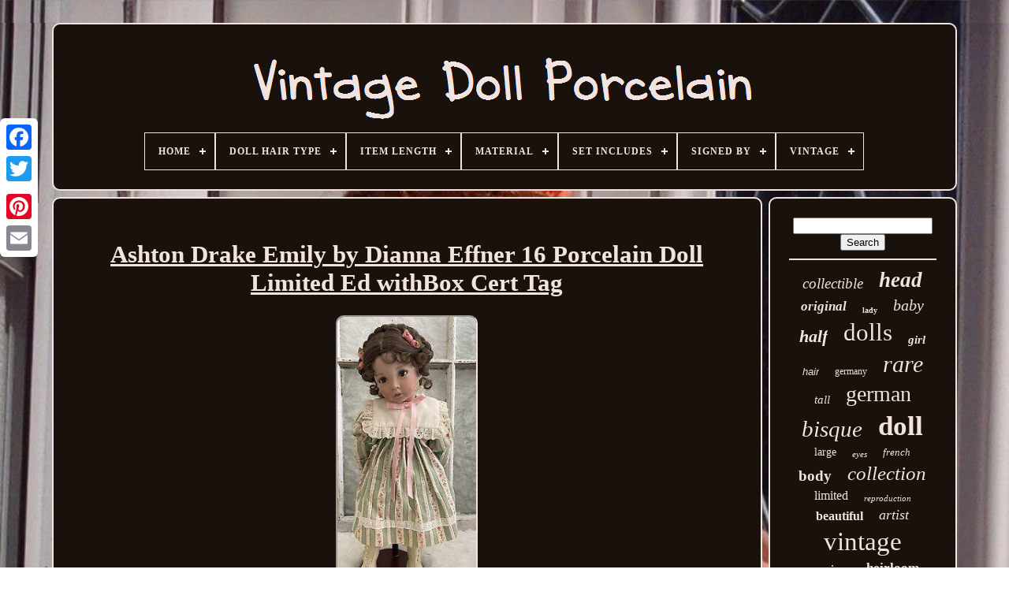

--- FILE ---
content_type: text/html
request_url: https://vintagedollporcelain.com/en/ashton-drake-emily-by-dianna-effner-16-porcelain-doll-limited-ed-withbox-cert-tag.html
body_size: 6599
content:
<!doctype  html>

 		<html> 
  

 
	
<head>  
  

	

   <title> Ashton Drake Emily By Dianna Effner 16 Porcelain Doll Limited Ed Withbox Cert Tag

 </title> 	
	
  
<link rel='icon'   type='image/png'  href='https://vintagedollporcelain.com/favicon.png'> 	 	
	 	 
<!--\\\\\\\\\\\\\\\\\\\\\\\\\\\\\\\\\\\\\\\\\\\\\\\\\\\\\\\\\\\\\\\\\\\\\\\\\\\\\\\\\\-->
<meta  http-equiv='content-type'  content='text/html; charset=UTF-8'>

	 

	 

	 
<!--\\\\\\\\\\\\\\\\\\\\\\\\\\\\\\\\\\\\\\\\\\\\\\\\\\\\\\\\\\\\\\\\\\\\\\\\\\\\\\\\\\-->
<meta content='width=device-width, initial-scale=1'  name='viewport'>	
 
 

  
	
		  	
<!--\\\\\\\\\\\\\\\\\\\\\\\\\\\\\\\\\\\\\\\\\\\\\\\\\\\\\\\\\\\\\\\\\\\\\\\\\\\\\\\\\\
    LINK
\\\\\\\\\\\\\\\\\\\\\\\\\\\\\\\\\\\\\\\\\\\\\\\\\\\\\\\\\\\\\\\\\\\\\\\\\\\\\\\\\\-->
<link  href='https://vintagedollporcelain.com/gymozax.css'  type='text/css' rel='stylesheet'>  	
 
	   <link   rel='stylesheet'  href='https://vintagedollporcelain.com/luqo.css'   type='text/css'>     

		<script  type='text/javascript' src='https://code.jquery.com/jquery-latest.min.js'> </script> 
	
 
	
  
<script  src='https://vintagedollporcelain.com/gydisoxe.js' type='text/javascript'>	 
 </script> 	  
	  

	


  <script  src='https://vintagedollporcelain.com/luxarypa.js'   type='text/javascript'></script> 
	 	<script async src='https://vintagedollporcelain.com/cekiqibov.js' type='text/javascript'>

 </script>
 
			<script async  src='https://vintagedollporcelain.com/lanij.js' type='text/javascript'> 
 </script>
 	

	
	
	 		 <script type='text/javascript'>
	 
var a2a_config = a2a_config || {};a2a_config.no_3p = 1;
 
 </script>

	
	<script type='text/javascript'>


	window.onload = function ()
	{
		pevatezec('heqocef', 'Search', 'https://vintagedollporcelain.com/en/rokohapow.php');
		zehadenuz("jefodefah.php","rycvsq", "Ashton Drake Emily By Dianna Effner 16 Porcelain Doll Limited Ed Withbox Cert Tag");
		
		
	}
	 		</script> 
 

	 </head>
	  
  	
		 <body  data-id='266197137125'>	 



	
<div  style='left:0px; top:150px;' class='a2a_kit a2a_kit_size_32 a2a_floating_style a2a_vertical_style'>


 
		
 
<a class='a2a_button_facebook'>

</a>		
		 <a  class='a2a_button_twitter'>
		 </a> 
	 
		 <a class='a2a_button_google_plus'>
 </a>	 	
			<a class='a2a_button_pinterest'>
  	
</a>	
		
	 

	
<!--\\\\\\\\\\\\\\\\\\\\\\\\\\\\\\\\\\\\\\\\\\\\\\\\\\\\\\\\\\\\\\\\\\\\\\\\\\\\\\\\\\-->
<a class='a2a_button_email'></a> 
  
	   	</div>	 

	
<div id='nuxo'>  	 
		 	<div  id='namikyvi'>  

  	 	   
			   
 	<a   href='https://vintagedollporcelain.com/en/'>

	<img src='https://vintagedollporcelain.com/en/vintage-doll-porcelain.gif' alt='Vintage Doll Porcelain'> 	</a>

 

			
<div id='zuraqiga' class='align-center'>
<ul>
<li class='has-sub'><a href='https://vintagedollporcelain.com/en/'><span>Home</span></a>
<ul>
	<li><a href='https://vintagedollporcelain.com/en/all-items-vintage-doll-porcelain.html'><span>All items</span></a></li>
	<li><a href='https://vintagedollporcelain.com/en/newest-items-vintage-doll-porcelain.html'><span>Newest items</span></a></li>
	<li><a href='https://vintagedollporcelain.com/en/popular-items-vintage-doll-porcelain.html'><span>Popular items</span></a></li>
	<li><a href='https://vintagedollporcelain.com/en/latest-videos-vintage-doll-porcelain.html'><span>Latest videos</span></a></li>
</ul>
</li>

<li class='has-sub'><a href='https://vintagedollporcelain.com/en/doll-hair-type/'><span>Doll Hair Type</span></a>
<ul>
	<li><a href='https://vintagedollporcelain.com/en/doll-hair-type/braided.html'><span>Braided (6)</span></a></li>
	<li><a href='https://vintagedollporcelain.com/en/doll-hair-type/braids.html'><span>Braids (3)</span></a></li>
	<li><a href='https://vintagedollporcelain.com/en/doll-hair-type/curly.html'><span>Curly (486)</span></a></li>
	<li><a href='https://vintagedollporcelain.com/en/doll-hair-type/curly-long-curls.html'><span>Curly, Long Curls (2)</span></a></li>
	<li><a href='https://vintagedollporcelain.com/en/doll-hair-type/curly-straight.html'><span>Curly, Straight (11)</span></a></li>
	<li><a href='https://vintagedollporcelain.com/en/doll-hair-type/curly-varies.html'><span>Curly, Varies (4)</span></a></li>
	<li><a href='https://vintagedollporcelain.com/en/doll-hair-type/curly-wavy.html'><span>Curly, Wavy (28)</span></a></li>
	<li><a href='https://vintagedollporcelain.com/en/doll-hair-type/mohair.html'><span>Mohair (5)</span></a></li>
	<li><a href='https://vintagedollporcelain.com/en/doll-hair-type/molded.html'><span>Molded (10)</span></a></li>
	<li><a href='https://vintagedollporcelain.com/en/doll-hair-type/multiple-types.html'><span>Multiple Types (3)</span></a></li>
	<li><a href='https://vintagedollporcelain.com/en/doll-hair-type/no-hair.html'><span>No Hair (45)</span></a></li>
	<li><a href='https://vintagedollporcelain.com/en/doll-hair-type/painted.html'><span>Painted (9)</span></a></li>
	<li><a href='https://vintagedollporcelain.com/en/doll-hair-type/straight.html'><span>Straight (214)</span></a></li>
	<li><a href='https://vintagedollporcelain.com/en/doll-hair-type/straight-curly.html'><span>Straight, Curly (2)</span></a></li>
	<li><a href='https://vintagedollporcelain.com/en/doll-hair-type/straight-wavy.html'><span>Straight, Wavy (10)</span></a></li>
	<li><a href='https://vintagedollporcelain.com/en/doll-hair-type/varies.html'><span>Varies (61)</span></a></li>
	<li><a href='https://vintagedollporcelain.com/en/doll-hair-type/varies-wavy.html'><span>Varies, Wavy (5)</span></a></li>
	<li><a href='https://vintagedollporcelain.com/en/doll-hair-type/variety.html'><span>Variety (2)</span></a></li>
	<li><a href='https://vintagedollporcelain.com/en/doll-hair-type/wavy.html'><span>Wavy (153)</span></a></li>
	<li><a href='https://vintagedollporcelain.com/en/doll-hair-type/wavy-curly.html'><span>Wavy, Curly (4)</span></a></li>
	<li><a href='https://vintagedollporcelain.com/en/newest-items-vintage-doll-porcelain.html'>Other (3991)</a></li>
</ul>
</li>

<li class='has-sub'><a href='https://vintagedollporcelain.com/en/item-length/'><span>Item Length</span></a>
<ul>
	<li><a href='https://vintagedollporcelain.com/en/item-length/10-in.html'><span>10 In (13)</span></a></li>
	<li><a href='https://vintagedollporcelain.com/en/item-length/11-in.html'><span>11 In (25)</span></a></li>
	<li><a href='https://vintagedollporcelain.com/en/item-length/12-in.html'><span>12 In (39)</span></a></li>
	<li><a href='https://vintagedollporcelain.com/en/item-length/13-in.html'><span>13 In (28)</span></a></li>
	<li><a href='https://vintagedollporcelain.com/en/item-length/14-in.html'><span>14 In (27)</span></a></li>
	<li><a href='https://vintagedollporcelain.com/en/item-length/15-in.html'><span>15 In (34)</span></a></li>
	<li><a href='https://vintagedollporcelain.com/en/item-length/16-in.html'><span>16 In (75)</span></a></li>
	<li><a href='https://vintagedollporcelain.com/en/item-length/17-in.html'><span>17 In (53)</span></a></li>
	<li><a href='https://vintagedollporcelain.com/en/item-length/18-in.html'><span>18 In (46)</span></a></li>
	<li><a href='https://vintagedollporcelain.com/en/item-length/19-in.html'><span>19 In (37)</span></a></li>
	<li><a href='https://vintagedollporcelain.com/en/item-length/20-in.html'><span>20 In (47)</span></a></li>
	<li><a href='https://vintagedollporcelain.com/en/item-length/21-in.html'><span>21 In (8)</span></a></li>
	<li><a href='https://vintagedollporcelain.com/en/item-length/22-in.html'><span>22 In (19)</span></a></li>
	<li><a href='https://vintagedollporcelain.com/en/item-length/24-in.html'><span>24 In (7)</span></a></li>
	<li><a href='https://vintagedollporcelain.com/en/item-length/24.html'><span>24” (5)</span></a></li>
	<li><a href='https://vintagedollporcelain.com/en/item-length/26-in.html'><span>26 In (7)</span></a></li>
	<li><a href='https://vintagedollporcelain.com/en/item-length/26.html'><span>26\ (6)</span></a></li>
	<li><a href='https://vintagedollporcelain.com/en/item-length/27-in.html'><span>27 In (7)</span></a></li>
	<li><a href='https://vintagedollporcelain.com/en/item-length/30-in.html'><span>30 In (5)</span></a></li>
	<li><a href='https://vintagedollporcelain.com/en/item-length/8-in.html'><span>8 In (6)</span></a></li>
	<li><a href='https://vintagedollporcelain.com/en/newest-items-vintage-doll-porcelain.html'>Other (4560)</a></li>
</ul>
</li>

<li class='has-sub'><a href='https://vintagedollporcelain.com/en/material/'><span>Material</span></a>
<ul>
	<li><a href='https://vintagedollporcelain.com/en/material/bisque.html'><span>Bisque (458)</span></a></li>
	<li><a href='https://vintagedollporcelain.com/en/material/bisque-porcelain.html'><span>Bisque Porcelain (12)</span></a></li>
	<li><a href='https://vintagedollporcelain.com/en/material/bisque-cloth.html'><span>Bisque, Cloth (6)</span></a></li>
	<li><a href='https://vintagedollporcelain.com/en/material/bisque-composition.html'><span>Bisque, Composition (36)</span></a></li>
	<li><a href='https://vintagedollporcelain.com/en/material/bisque-porcelain.html'><span>Bisque, Porcelain (36)</span></a></li>
	<li><a href='https://vintagedollporcelain.com/en/material/ceramic.html'><span>Ceramic (91)</span></a></li>
	<li><a href='https://vintagedollporcelain.com/en/material/ceramic-porcelain.html'><span>Ceramic & Porcelain (6)</span></a></li>
	<li><a href='https://vintagedollporcelain.com/en/material/china-porcelain.html'><span>China / Porcelain (582)</span></a></li>
	<li><a href='https://vintagedollporcelain.com/en/material/cloth.html'><span>Cloth (23)</span></a></li>
	<li><a href='https://vintagedollporcelain.com/en/material/cloth-porcelain.html'><span>Cloth, Porcelain (61)</span></a></li>
	<li><a href='https://vintagedollporcelain.com/en/material/composition.html'><span>Composition (15)</span></a></li>
	<li><a href='https://vintagedollporcelain.com/en/material/fabric-porcelain.html'><span>Fabric, Porcelain (11)</span></a></li>
	<li><a href='https://vintagedollporcelain.com/en/material/porcelain.html'><span>Porcelain (1776)</span></a></li>
	<li><a href='https://vintagedollporcelain.com/en/material/porcelain-cloth.html'><span>Porcelain & Cloth (10)</span></a></li>
	<li><a href='https://vintagedollporcelain.com/en/material/porcelain-cloth.html'><span>Porcelain / Cloth (9)</span></a></li>
	<li><a href='https://vintagedollporcelain.com/en/material/porcelain-and-cloth.html'><span>Porcelain And Cloth (9)</span></a></li>
	<li><a href='https://vintagedollporcelain.com/en/material/porcelain-cloth.html'><span>Porcelain, Cloth (22)</span></a></li>
	<li><a href='https://vintagedollporcelain.com/en/material/porcelain-fabric.html'><span>Porcelain, Fabric (9)</span></a></li>
	<li><a href='https://vintagedollporcelain.com/en/material/porcelaine.html'><span>Porcelaine (7)</span></a></li>
	<li><a href='https://vintagedollporcelain.com/en/material/vinyl.html'><span>Vinyl (7)</span></a></li>
	<li><a href='https://vintagedollporcelain.com/en/newest-items-vintage-doll-porcelain.html'>Other (1868)</a></li>
</ul>
</li>

<li class='has-sub'><a href='https://vintagedollporcelain.com/en/set-includes/'><span>Set Includes</span></a>
<ul>
	<li><a href='https://vintagedollporcelain.com/en/set-includes/accessories.html'><span>Accessories (14)</span></a></li>
	<li><a href='https://vintagedollporcelain.com/en/set-includes/accessories-doll.html'><span>Accessories, Doll (32)</span></a></li>
	<li><a href='https://vintagedollporcelain.com/en/set-includes/chair-doll.html'><span>Chair, Doll (4)</span></a></li>
	<li><a href='https://vintagedollporcelain.com/en/set-includes/display-stand.html'><span>Display Stand (5)</span></a></li>
	<li><a href='https://vintagedollporcelain.com/en/set-includes/display-stand-doll.html'><span>Display Stand, Doll (6)</span></a></li>
	<li><a href='https://vintagedollporcelain.com/en/set-includes/doll.html'><span>Doll (1438)</span></a></li>
	<li><a href='https://vintagedollporcelain.com/en/set-includes/doll-accessories.html'><span>Doll Accessories (4)</span></a></li>
	<li><a href='https://vintagedollporcelain.com/en/set-includes/doll-head.html'><span>Doll Head (4)</span></a></li>
	<li><a href='https://vintagedollporcelain.com/en/set-includes/doll-accessories.html'><span>Doll, Accessories (11)</span></a></li>
	<li><a href='https://vintagedollporcelain.com/en/set-includes/doll-clothes.html'><span>Doll, Clothes (4)</span></a></li>
	<li><a href='https://vintagedollporcelain.com/en/set-includes/doll-clothing.html'><span>Doll, Clothing (5)</span></a></li>
	<li><a href='https://vintagedollporcelain.com/en/set-includes/doll-hat.html'><span>Doll, Hat (8)</span></a></li>
	<li><a href='https://vintagedollporcelain.com/en/set-includes/doll-outfit.html'><span>Doll, Outfit (23)</span></a></li>
	<li><a href='https://vintagedollporcelain.com/en/set-includes/doll-stand.html'><span>Doll, Stand (5)</span></a></li>
	<li><a href='https://vintagedollporcelain.com/en/set-includes/dolls.html'><span>Dolls (5)</span></a></li>
	<li><a href='https://vintagedollporcelain.com/en/set-includes/figures.html'><span>Figures (7)</span></a></li>
	<li><a href='https://vintagedollporcelain.com/en/set-includes/hat.html'><span>Hat (6)</span></a></li>
	<li><a href='https://vintagedollporcelain.com/en/set-includes/outfit.html'><span>Outfit (15)</span></a></li>
	<li><a href='https://vintagedollporcelain.com/en/set-includes/shoes.html'><span>Shoes (6)</span></a></li>
	<li><a href='https://vintagedollporcelain.com/en/set-includes/wig.html'><span>Wig (7)</span></a></li>
	<li><a href='https://vintagedollporcelain.com/en/newest-items-vintage-doll-porcelain.html'>Other (3445)</a></li>
</ul>
</li>

<li class='has-sub'><a href='https://vintagedollporcelain.com/en/signed-by/'><span>Signed By</span></a>
<ul>
	<li><a href='https://vintagedollporcelain.com/en/signed-by/artist.html'><span>Artist (2)</span></a></li>
	<li><a href='https://vintagedollporcelain.com/en/signed-by/bob-mackie.html'><span>Bob Mackie (2)</span></a></li>
	<li><a href='https://vintagedollporcelain.com/en/signed-by/branka-scharli.html'><span>Branka Scharli (2)</span></a></li>
	<li><a href='https://vintagedollporcelain.com/en/signed-by/cleart.html'><span>Cleart (3)</span></a></li>
	<li><a href='https://vintagedollporcelain.com/en/signed-by/dianna-effner.html'><span>Dianna Effner (5)</span></a></li>
	<li><a href='https://vintagedollporcelain.com/en/signed-by/donna-rubert.html'><span>Donna Rubert (5)</span></a></li>
	<li><a href='https://vintagedollporcelain.com/en/signed-by/elke-hutchens.html'><span>Elke Hutchens (3)</span></a></li>
	<li><a href='https://vintagedollporcelain.com/en/signed-by/fayzah-spanos.html'><span>Fayzah Spanos (3)</span></a></li>
	<li><a href='https://vintagedollporcelain.com/en/signed-by/gwen-bentley.html'><span>Gwen Bentley (2)</span></a></li>
	<li><a href='https://vintagedollporcelain.com/en/signed-by/hertel-schwab.html'><span>Hertel Schwab (2)</span></a></li>
	<li><a href='https://vintagedollporcelain.com/en/signed-by/janis-berard.html'><span>Janis Berard (4)</span></a></li>
	<li><a href='https://vintagedollporcelain.com/en/signed-by/k-r.html'><span>K*r (2)</span></a></li>
	<li><a href='https://vintagedollporcelain.com/en/signed-by/marie-osmond.html'><span>Marie Osmond (3)</span></a></li>
	<li><a href='https://vintagedollporcelain.com/en/signed-by/micheal-reed.html'><span>Micheal Reed (2)</span></a></li>
	<li><a href='https://vintagedollporcelain.com/en/signed-by/patricia-loveless.html'><span>Patricia Loveless (3)</span></a></li>
	<li><a href='https://vintagedollporcelain.com/en/signed-by/patricia-rose.html'><span>Patricia Rose (3)</span></a></li>
	<li><a href='https://vintagedollporcelain.com/en/signed-by/rustie.html'><span>Rustie (2)</span></a></li>
	<li><a href='https://vintagedollporcelain.com/en/signed-by/thelma-resch.html'><span>Thelma Resch (3)</span></a></li>
	<li><a href='https://vintagedollporcelain.com/en/signed-by/wendy-lawton.html'><span>Wendy Lawton (8)</span></a></li>
	<li><a href='https://vintagedollporcelain.com/en/signed-by/xavier-roberts.html'><span>Xavier Roberts (2)</span></a></li>
	<li><a href='https://vintagedollporcelain.com/en/newest-items-vintage-doll-porcelain.html'>Other (4993)</a></li>
</ul>
</li>

<li class='has-sub'><a href='https://vintagedollporcelain.com/en/vintage/'><span>Vintage</span></a>
<ul>
	<li><a href='https://vintagedollporcelain.com/en/vintage/dolls.html'><span>Dolls (2)</span></a></li>
	<li><a href='https://vintagedollporcelain.com/en/vintage/yes.html'><span>Yes (1424)</span></a></li>
	<li><a href='https://vintagedollporcelain.com/en/newest-items-vintage-doll-porcelain.html'>Other (3628)</a></li>
</ul>
</li>

</ul>
</div>

		    </div> 
 

		 	 
<div  id='hebymur'>	 	
  
				 <div id='junewylizi'> 	
				 <div  id='bagikus'>	
	 

 </div>	
 
 

				<h1 class="[base64]">Ashton Drake Emily by Dianna Effner 16 Porcelain Doll Limited Ed withBox Cert Tag 	 </h1> 		 	<br/>		 
<img class="hh2i4i" src="https://vintagedollporcelain.com/en/images/Ashton-Drake-Emily-by-Dianna-Effner-16-Porcelain-Doll-Limited-Ed-withBox-Cert-Tag-01-ma.jpg" title="Ashton Drake Emily by Dianna Effner 16 Porcelain Doll Limited Ed withBox Cert Tag" alt="Ashton Drake Emily by Dianna Effner 16 Porcelain Doll Limited Ed withBox Cert Tag"/>	<br/>
	<img class="hh2i4i" src="https://vintagedollporcelain.com/en/images/Ashton-Drake-Emily-by-Dianna-Effner-16-Porcelain-Doll-Limited-Ed-withBox-Cert-Tag-02-ci.jpg" title="Ashton Drake Emily by Dianna Effner 16 Porcelain Doll Limited Ed withBox Cert Tag" alt="Ashton Drake Emily by Dianna Effner 16 Porcelain Doll Limited Ed withBox Cert Tag"/><br/> 

 <img class="hh2i4i" src="https://vintagedollporcelain.com/en/images/Ashton-Drake-Emily-by-Dianna-Effner-16-Porcelain-Doll-Limited-Ed-withBox-Cert-Tag-03-tlls.jpg" title="Ashton Drake Emily by Dianna Effner 16 Porcelain Doll Limited Ed withBox Cert Tag" alt="Ashton Drake Emily by Dianna Effner 16 Porcelain Doll Limited Ed withBox Cert Tag"/>
	  <br/>
	<img class="hh2i4i" src="https://vintagedollporcelain.com/en/images/Ashton-Drake-Emily-by-Dianna-Effner-16-Porcelain-Doll-Limited-Ed-withBox-Cert-Tag-04-ir.jpg" title="Ashton Drake Emily by Dianna Effner 16 Porcelain Doll Limited Ed withBox Cert Tag" alt="Ashton Drake Emily by Dianna Effner 16 Porcelain Doll Limited Ed withBox Cert Tag"/>
 	  <br/> 
	<img class="hh2i4i" src="https://vintagedollporcelain.com/en/images/Ashton-Drake-Emily-by-Dianna-Effner-16-Porcelain-Doll-Limited-Ed-withBox-Cert-Tag-05-kay.jpg" title="Ashton Drake Emily by Dianna Effner 16 Porcelain Doll Limited Ed withBox Cert Tag" alt="Ashton Drake Emily by Dianna Effner 16 Porcelain Doll Limited Ed withBox Cert Tag"/>
<br/> <img class="hh2i4i" src="https://vintagedollporcelain.com/en/images/Ashton-Drake-Emily-by-Dianna-Effner-16-Porcelain-Doll-Limited-Ed-withBox-Cert-Tag-06-bzi.jpg" title="Ashton Drake Emily by Dianna Effner 16 Porcelain Doll Limited Ed withBox Cert Tag" alt="Ashton Drake Emily by Dianna Effner 16 Porcelain Doll Limited Ed withBox Cert Tag"/>
	 
	 <br/> 
   
<img class="hh2i4i" src="https://vintagedollporcelain.com/en/images/Ashton-Drake-Emily-by-Dianna-Effner-16-Porcelain-Doll-Limited-Ed-withBox-Cert-Tag-07-swee.jpg" title="Ashton Drake Emily by Dianna Effner 16 Porcelain Doll Limited Ed withBox Cert Tag" alt="Ashton Drake Emily by Dianna Effner 16 Porcelain Doll Limited Ed withBox Cert Tag"/>	 <br/>
 
<img class="hh2i4i" src="https://vintagedollporcelain.com/en/images/Ashton-Drake-Emily-by-Dianna-Effner-16-Porcelain-Doll-Limited-Ed-withBox-Cert-Tag-08-sams.jpg" title="Ashton Drake Emily by Dianna Effner 16 Porcelain Doll Limited Ed withBox Cert Tag" alt="Ashton Drake Emily by Dianna Effner 16 Porcelain Doll Limited Ed withBox Cert Tag"/> 
<br/>
 
<img class="hh2i4i" src="https://vintagedollporcelain.com/en/images/Ashton-Drake-Emily-by-Dianna-Effner-16-Porcelain-Doll-Limited-Ed-withBox-Cert-Tag-09-xh.jpg" title="Ashton Drake Emily by Dianna Effner 16 Porcelain Doll Limited Ed withBox Cert Tag" alt="Ashton Drake Emily by Dianna Effner 16 Porcelain Doll Limited Ed withBox Cert Tag"/> 	 
  <br/> 
<img class="hh2i4i" src="https://vintagedollporcelain.com/en/images/Ashton-Drake-Emily-by-Dianna-Effner-16-Porcelain-Doll-Limited-Ed-withBox-Cert-Tag-10-ssu.jpg" title="Ashton Drake Emily by Dianna Effner 16 Porcelain Doll Limited Ed withBox Cert Tag" alt="Ashton Drake Emily by Dianna Effner 16 Porcelain Doll Limited Ed withBox Cert Tag"/>
 <br/> 	<img class="hh2i4i" src="https://vintagedollporcelain.com/en/images/Ashton-Drake-Emily-by-Dianna-Effner-16-Porcelain-Doll-Limited-Ed-withBox-Cert-Tag-11-slad.jpg" title="Ashton Drake Emily by Dianna Effner 16 Porcelain Doll Limited Ed withBox Cert Tag" alt="Ashton Drake Emily by Dianna Effner 16 Porcelain Doll Limited Ed withBox Cert Tag"/>
<br/> 
 <img class="hh2i4i" src="https://vintagedollporcelain.com/en/images/Ashton-Drake-Emily-by-Dianna-Effner-16-Porcelain-Doll-Limited-Ed-withBox-Cert-Tag-12-au.jpg" title="Ashton Drake Emily by Dianna Effner 16 Porcelain Doll Limited Ed withBox Cert Tag" alt="Ashton Drake Emily by Dianna Effner 16 Porcelain Doll Limited Ed withBox Cert Tag"/>	
<br/>  	 
<img class="hh2i4i" src="https://vintagedollporcelain.com/en/images/Ashton-Drake-Emily-by-Dianna-Effner-16-Porcelain-Doll-Limited-Ed-withBox-Cert-Tag-13-vixr.jpg" title="Ashton Drake Emily by Dianna Effner 16 Porcelain Doll Limited Ed withBox Cert Tag" alt="Ashton Drake Emily by Dianna Effner 16 Porcelain Doll Limited Ed withBox Cert Tag"/>	


 <br/>  <img class="hh2i4i" src="https://vintagedollporcelain.com/en/images/Ashton-Drake-Emily-by-Dianna-Effner-16-Porcelain-Doll-Limited-Ed-withBox-Cert-Tag-14-xxzo.jpg" title="Ashton Drake Emily by Dianna Effner 16 Porcelain Doll Limited Ed withBox Cert Tag" alt="Ashton Drake Emily by Dianna Effner 16 Porcelain Doll Limited Ed withBox Cert Tag"/> 

 
  <br/><img class="hh2i4i" src="https://vintagedollporcelain.com/en/images/Ashton-Drake-Emily-by-Dianna-Effner-16-Porcelain-Doll-Limited-Ed-withBox-Cert-Tag-15-gp.jpg" title="Ashton Drake Emily by Dianna Effner 16 Porcelain Doll Limited Ed withBox Cert Tag" alt="Ashton Drake Emily by Dianna Effner 16 Porcelain Doll Limited Ed withBox Cert Tag"/>		  <br/>   <img class="hh2i4i" src="https://vintagedollporcelain.com/en/images/Ashton-Drake-Emily-by-Dianna-Effner-16-Porcelain-Doll-Limited-Ed-withBox-Cert-Tag-16-qjo.jpg" title="Ashton Drake Emily by Dianna Effner 16 Porcelain Doll Limited Ed withBox Cert Tag" alt="Ashton Drake Emily by Dianna Effner 16 Porcelain Doll Limited Ed withBox Cert Tag"/><br/> <img class="hh2i4i" src="https://vintagedollporcelain.com/en/images/Ashton-Drake-Emily-by-Dianna-Effner-16-Porcelain-Doll-Limited-Ed-withBox-Cert-Tag-17-qegw.jpg" title="Ashton Drake Emily by Dianna Effner 16 Porcelain Doll Limited Ed withBox Cert Tag" alt="Ashton Drake Emily by Dianna Effner 16 Porcelain Doll Limited Ed withBox Cert Tag"/>  <br/>	<br/>
<img class="hh2i4i" src="https://vintagedollporcelain.com/en/nazifipy.gif" title="Ashton Drake Emily by Dianna Effner 16 Porcelain Doll Limited Ed withBox Cert Tag" alt="Ashton Drake Emily by Dianna Effner 16 Porcelain Doll Limited Ed withBox Cert Tag"/>   
 <img class="hh2i4i" src="https://vintagedollporcelain.com/en/socehepig.gif" title="Ashton Drake Emily by Dianna Effner 16 Porcelain Doll Limited Ed withBox Cert Tag" alt="Ashton Drake Emily by Dianna Effner 16 Porcelain Doll Limited Ed withBox Cert Tag"/>    
 <br/>
 

 <p> Ashton Drake Galleries "Emily" by Dianna Effner. Please note the small issue on Emily's right shoe at the 3rd button from the top, as shown in the photos.  </p> 
 <p>   Otherwise, she's in excellent condition! Feel free to contact me with any questions. Please check out my other items!  	</p>		 This item is in the category "Dolls & Bears\Dolls, Clothing & Accessories\Dolls & Doll Playsets". The seller is "upcycledattic" and is located in this country: US. This item can be shipped to United States, New Zealand, Fiji, Papua New Guinea, Wallis and Futuna, Gambia, Malaysia, Taiwan, Poland, Oman, Suriname, United Arab Emirates, Kenya, Argentina, Guinea-Bissau, Armenia, Uzbekistan, Bhutan, Senegal, Togo, Ireland, Qatar, Burundi, Netherlands, Slovakia, Slovenia, Equatorial Guinea, Thailand, Aruba, Sweden, Iceland, Macedonia, Belgium, Israel, Liechtenstein, Kuwait, Benin, Algeria, Antigua and Barbuda, Swaziland, Italy, Tanzania, Pakistan, Burkina Faso, Panama, Singapore, Kyrgyzstan, Switzerland, Djibouti, Chile, China, Mali, Botswana, Republic of Croatia, Cambodia, Indonesia, Portugal, Tajikistan, Vietnam, Malta, Cayman Islands, Paraguay, Saint Helena, Cyprus, Seychelles, Rwanda, Bangladesh, Australia, Austria, Sri Lanka, Gabon Republic, Zimbabwe, Bulgaria, Czech Republic, Norway, Côte d'Ivoire (Ivory Coast), Kiribati, Turkmenistan, Grenada, Greece, Haiti, Greenland, Yemen, Afghanistan, Montenegro, Mongolia, Nepal, Bahamas, Bahrain, United Kingdom, Bosnia and Herzegovina, Hungary, Angola, Western Samoa, France, Mozambique, Namibia, Peru, Denmark, Guatemala, Solomon Islands, Vatican City State, Sierra Leone, Nauru, Anguilla, El Salvador, Dominican Republic, Cameroon, Guyana, Azerbaijan Republic, Macau, Georgia, Tonga, San Marino, Eritrea, Saint Kitts-Nevis, Morocco, Saint Vincent and the Grenadines, Mauritania, Belize, Philippines, Democratic Republic of the Congo, Republic of the Congo, Colombia, Spain, Estonia, Bermuda, Montserrat, Zambia, South Korea, Vanuatu, Ecuador, Albania, Ethiopia, Monaco, Niger, Laos, Ghana, Cape Verde Islands, Moldova, Madagascar, Saint Pierre and Miquelon, Lebanon, Liberia, Bolivia, Maldives, Gibraltar, Hong Kong, Central African Republic, Lesotho, Nigeria, Mauritius, Saint Lucia, Jordan, Guinea, Canada, Turks and Caicos Islands, Chad, Andorra, Romania, Costa Rica, India, Mexico, Serbia, Kazakhstan, Saudi Arabia, Japan, Lithuania, Trinidad and Tobago, Malawi, Nicaragua, Finland, Tunisia, Uganda, Luxembourg, Brazil, Turkey, Germany, Egypt, Latvia, Jamaica, South Africa, Brunei Darussalam, Honduras.
<ol>
<li>Artist: Dianna Effner</li>
<li>Unit of Sale: Single Unit</li>
<li>Antique: Yes</li>
<li>Doll Hair Color: Brown</li>
<li>Doll Hair Type: Curly</li>
<li>Number of Pieces: 1</li>
<li>Occasion: All Occasions</li>
<li>Year Manufactured: 1996</li>
<li>Item Length: 16 in</li>
<li>Vintage: Yes</li>
<li>Doll Size: 16 in</li>
<li>Doll Gender: Girl Doll</li>
<li>Original/Licensed Reproduction: Original</li>
<li>Features: Limited Edition</li>
<li>Doll Complexion: Light</li>
<li>Character: Emily</li>
<li>Set Includes: Doll</li>
<li>Material: Porcelain</li>
<li>Brand: The Ashton-Drake Galleries</li>
<li>Series: Limited Editon</li>
<li>Type: Porcelain Doll</li>
<li>Ethnicity: Caucasian</li>
<li>Doll Eye Color: Brown</li>
<li>Packaging: Original (Opened)</li>
<li>Theme: Fashion & Beauty</li>
<li>Time Period Manufactured: 1990-1999</li>
<li>Item Weight: 2.5 lb</li>
<li>Product Line: Emily</li>
</ol>

 <br/> 
	

<img class="hh2i4i" src="https://vintagedollporcelain.com/en/nazifipy.gif" title="Ashton Drake Emily by Dianna Effner 16 Porcelain Doll Limited Ed withBox Cert Tag" alt="Ashton Drake Emily by Dianna Effner 16 Porcelain Doll Limited Ed withBox Cert Tag"/>   
 <img class="hh2i4i" src="https://vintagedollporcelain.com/en/socehepig.gif" title="Ashton Drake Emily by Dianna Effner 16 Porcelain Doll Limited Ed withBox Cert Tag" alt="Ashton Drake Emily by Dianna Effner 16 Porcelain Doll Limited Ed withBox Cert Tag"/>   
	 <br/>
 
				
				

  <div class='a2a_kit'	style='margin:10px auto 0px auto'>



					
<script type='text/javascript'>


						curonyje();
						
</script>	
					</div>
				
				 	<div class='a2a_kit a2a_kit_size_32 a2a_default_style'	style='margin:10px auto;width:200px;'> 
 
 
					 <a  class='a2a_button_facebook'>  	</a>	


					   
	<a   class='a2a_button_twitter'>	 </a>

	
					

 



<a class='a2a_button_google_plus'>  </a> 

					

 <a class='a2a_button_pinterest'>   </a> 

	 	
					   <a class='a2a_button_email'></a> 

					 </div>

 

					
				
			



 </div>		 
 
			<div  id='fyryvi'>
 
				
				  
	<div id='heqocef'>   	 
					  <hr>	
  	 
				 	  </div>


				
<div id='mejofotohu'>
 
 
   		 </div> 
	
				
				
<!--\\\\\\\\\\\\\\\\\\\\\\\\\\\\\\\\\\\\\\\\\\\\\\\\\\\\\\\\\\\\\\\\\\\\\\\\\\\\\\\\\\

    div

\\\\\\\\\\\\\\\\\\\\\\\\\\\\\\\\\\\\\\\\\\\\\\\\\\\\\\\\\\\\\\\\\\\\\\\\\\\\\\\\\\-->
<div id='sybokubyv'>
					<a style="font-family:Footlight MT Light;font-size:19px;font-weight:normal;font-style:oblique;text-decoration:none" href="https://vintagedollporcelain.com/en/tag/collectible.html">collectible</a><a style="font-family:GV Terminal;font-size:27px;font-weight:bold;font-style:oblique;text-decoration:none" href="https://vintagedollporcelain.com/en/tag/head.html">head</a><a style="font-family:Book Antiqua;font-size:17px;font-weight:bolder;font-style:italic;text-decoration:none" href="https://vintagedollporcelain.com/en/tag/original.html">original</a><a style="font-family:Motor;font-size:10px;font-weight:bolder;font-style:normal;text-decoration:none" href="https://vintagedollporcelain.com/en/tag/lady.html">lady</a><a style="font-family:Brooklyn;font-size:20px;font-weight:lighter;font-style:oblique;text-decoration:none" href="https://vintagedollporcelain.com/en/tag/baby.html">baby</a><a style="font-family:Footlight MT Light;font-size:22px;font-weight:bold;font-style:oblique;text-decoration:none" href="https://vintagedollporcelain.com/en/tag/half.html">half</a><a style="font-family:Small Fonts;font-size:31px;font-weight:lighter;font-style:normal;text-decoration:none" href="https://vintagedollporcelain.com/en/tag/dolls.html">dolls</a><a style="font-family:Albertus Extra Bold;font-size:15px;font-weight:bold;font-style:oblique;text-decoration:none" href="https://vintagedollporcelain.com/en/tag/girl.html">girl</a><a style="font-family:Helvetica;font-size:13px;font-weight:normal;font-style:oblique;text-decoration:none" href="https://vintagedollporcelain.com/en/tag/hair.html">hair</a><a style="font-family:Fritzquad;font-size:12px;font-weight:lighter;font-style:normal;text-decoration:none" href="https://vintagedollporcelain.com/en/tag/germany.html">germany</a><a style="font-family:Zap Chance;font-size:30px;font-weight:lighter;font-style:italic;text-decoration:none" href="https://vintagedollporcelain.com/en/tag/rare.html">rare</a><a style="font-family:Expo;font-size:15px;font-weight:normal;font-style:oblique;text-decoration:none" href="https://vintagedollporcelain.com/en/tag/tall.html">tall</a><a style="font-family:Small Fonts;font-size:28px;font-weight:lighter;font-style:normal;text-decoration:none" href="https://vintagedollporcelain.com/en/tag/german.html">german</a><a style="font-family:Donata;font-size:29px;font-weight:lighter;font-style:italic;text-decoration:none" href="https://vintagedollporcelain.com/en/tag/bisque.html">bisque</a><a style="font-family:Script MT Bold;font-size:35px;font-weight:bolder;font-style:normal;text-decoration:none" href="https://vintagedollporcelain.com/en/tag/doll.html">doll</a><a style="font-family:Zap Chance;font-size:14px;font-weight:lighter;font-style:normal;text-decoration:none" href="https://vintagedollporcelain.com/en/tag/large.html">large</a><a style="font-family:Book Antiqua;font-size:11px;font-weight:normal;font-style:italic;text-decoration:none" href="https://vintagedollporcelain.com/en/tag/eyes.html">eyes</a><a style="font-family:Letter Gothic;font-size:13px;font-weight:lighter;font-style:italic;text-decoration:none" href="https://vintagedollporcelain.com/en/tag/french.html">french</a><a style="font-family:Georgia;font-size:19px;font-weight:bolder;font-style:normal;text-decoration:none" href="https://vintagedollporcelain.com/en/tag/body.html">body</a><a style="font-family:Trebuchet MS;font-size:25px;font-weight:lighter;font-style:oblique;text-decoration:none" href="https://vintagedollporcelain.com/en/tag/collection.html">collection</a><a style="font-family:New York;font-size:16px;font-weight:lighter;font-style:normal;text-decoration:none" href="https://vintagedollporcelain.com/en/tag/limited.html">limited</a><a style="font-family:Geneva;font-size:11px;font-weight:normal;font-style:oblique;text-decoration:none" href="https://vintagedollporcelain.com/en/tag/reproduction.html">reproduction</a><a style="font-family:Lansbury;font-size:16px;font-weight:bold;font-style:normal;text-decoration:none" href="https://vintagedollporcelain.com/en/tag/beautiful.html">beautiful</a><a style="font-family:Century Schoolbook;font-size:18px;font-weight:lighter;font-style:oblique;text-decoration:none" href="https://vintagedollporcelain.com/en/tag/artist.html">artist</a><a style="font-family:Motor;font-size:33px;font-weight:normal;font-style:normal;text-decoration:none" href="https://vintagedollporcelain.com/en/tag/vintage.html">vintage</a><a style="font-family:Charcoal;font-size:14px;font-weight:bold;font-style:normal;text-decoration:none" href="https://vintagedollporcelain.com/en/tag/american.html">american</a><a style="font-family:Antique Olive;font-size:17px;font-weight:bolder;font-style:normal;text-decoration:none" href="https://vintagedollporcelain.com/en/tag/heirloom.html">heirloom</a><a style="font-family:Fritzquad;font-size:23px;font-weight:lighter;font-style:italic;text-decoration:none" href="https://vintagedollporcelain.com/en/tag/victorian.html">victorian</a><a style="font-family:Brooklyn;font-size:24px;font-weight:normal;font-style:normal;text-decoration:none" href="https://vintagedollporcelain.com/en/tag/mint.html">mint</a><a style="font-family:Motor;font-size:32px;font-weight:bold;font-style:normal;text-decoration:none" href="https://vintagedollporcelain.com/en/tag/antique.html">antique</a><a style="font-family:Garamond;font-size:34px;font-weight:lighter;font-style:italic;text-decoration:none" href="https://vintagedollporcelain.com/en/tag/porcelain.html">porcelain</a><a style="font-family:Chicago;font-size:12px;font-weight:bolder;font-style:normal;text-decoration:none" href="https://vintagedollporcelain.com/en/tag/franklin.html">franklin</a><a style="font-family:Merlin;font-size:21px;font-weight:lighter;font-style:italic;text-decoration:none" href="https://vintagedollporcelain.com/en/tag/dress.html">dress</a><a style="font-family:Courier;font-size:18px;font-weight:bold;font-style:normal;text-decoration:none" href="https://vintagedollporcelain.com/en/tag/edition.html">edition</a><a style="font-family:Coronet;font-size:26px;font-weight:normal;font-style:oblique;text-decoration:none" href="https://vintagedollporcelain.com/en/tag/china.html">china</a>  
					
  
</div>  
			
			 
</div>  	 
				
</div> 		
	
		 	  

<div id='qanihi'>
	
  
		
			 
	 	 <ul>
				
   <li> 
 	

					 	 <a href='https://vintagedollporcelain.com/en/'> 
		
Home	 </a>	 

 
				  	 </li>  
		
				<li>		
					    <a href='https://vintagedollporcelain.com/en/contact.php'>Contact  </a>	 
 	


				

 
</li>	

				


   
<!--\\\\\\\\\\\\\\\\\\\\\\\\\\\\\\\\\\\\\\\\\\\\\\\\\\\\\\\\\\\\\\\\\\\\\\\\\\\\\\\\\\-->
<li>  	 
						 

<a href='https://vintagedollporcelain.com/en/privacypolicy.html'>
Privacy Policies

 </a>

				
   

	</li>
  
				 <li>  

	   
						 <a   href='https://vintagedollporcelain.com/en/tos.html'>

Terms of service  </a> 
					 
</li> 
	

 
					<li>	  
					
	 	
<a   href='https://vintagedollporcelain.com/?l=en'>	 EN	</a>   
					&nbsp;
							 
<a href='https://vintagedollporcelain.com/?l=fr'> 
	FR 
 </a> 	
				</li> 

				
				
				
	  <div   style='margin:10px auto;width:200px;' class='a2a_kit a2a_kit_size_32 a2a_default_style'> 
						
 	<a class='a2a_button_facebook'>
	 </a>
 

					 <a class='a2a_button_twitter'>  
</a>	
	

					 


 <a	class='a2a_button_google_plus'></a>
					
 
	  <a class='a2a_button_pinterest'> 	  </a>	   	
					
	   <a class='a2a_button_email'>
 	 </a>
		

				 	   
</div> 

 
				
			  

</ul>
			
		 	 
 </div> 	  

	 

</div>	 

   	<script   type='text/javascript'  src='//static.addtoany.com/menu/page.js'>  	
</script>

	 



	 </body>		

</HTML>	 	 
